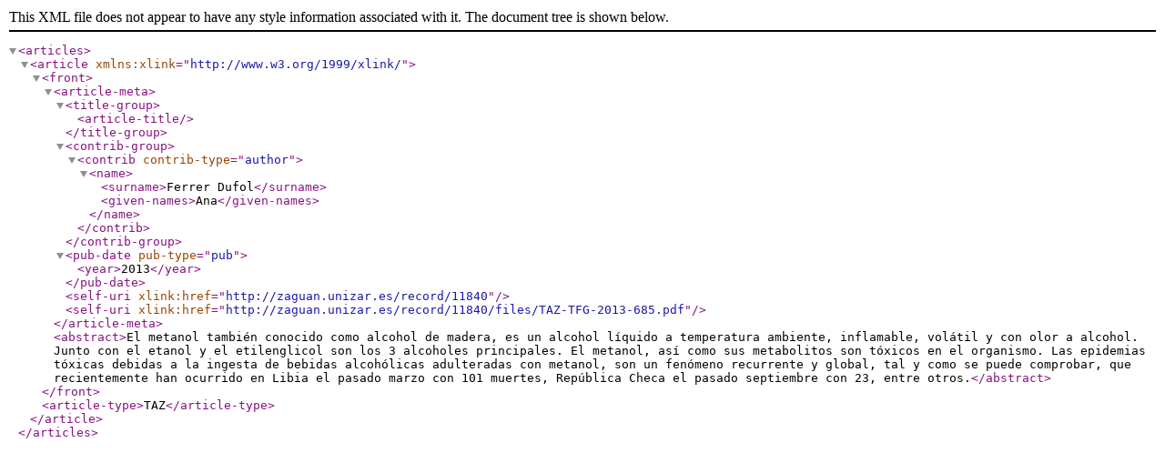

--- FILE ---
content_type: text/xml
request_url: https://zaguan.unizar.es/record/11840/export/xn?ln=es
body_size: 1390
content:
<?xml version="1.0" encoding="UTF-8"?>
<articles>
<article xmlns:xlink="http://www.w3.org/1999/xlink/">
  <front>
    <article-meta>
      <title-group>
        <article-title/>
      </title-group>
      <contrib-group>
        <contrib contrib-type="author">
          <name>
            <surname>Ferrer Dufol</surname>
            <given-names>Ana</given-names>
          </name>
        </contrib>
      </contrib-group>
      <pub-date pub-type="pub">
        <year>2013</year>
      </pub-date>
      <self-uri xlink:href="http://zaguan.unizar.es/record/11840"/>
      <self-uri xlink:href="http://zaguan.unizar.es/record/11840/files/TAZ-TFG-2013-685.pdf"/>
    </article-meta>
    <abstract>El metanol también conocido como alcohol de madera, es un alcohol líquido a temperatura ambiente, inflamable, volátil y con olor a alcohol. Junto con el etanol y el etilenglicol son los 3 alcoholes principales. El metanol, así como sus metabolitos son tóxicos en el organismo. Las epidemias tóxicas debidas a la ingesta de bebidas alcohólicas adulteradas con metanol, son un fenómeno recurrente y global, tal y como se puede comprobar, que recientemente han ocurrido en Libia el pasado marzo con 101 muertes, República Checa el pasado septiembre con 23, entre otros.</abstract>
  </front>
  <article-type>TAZ</article-type>
</article>

</articles>